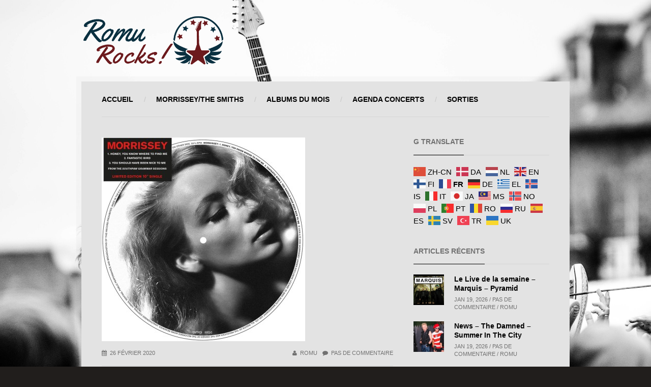

--- FILE ---
content_type: text/html; charset=UTF-8
request_url: https://romu.rocks/2020/02/news-morrissey-honey-you-know-where-to-find-me-12-record-store-day/
body_size: 46841
content:
<!DOCTYPE html><html lang="fr-FR"><head> <script type="text/javascript">if (navigator.cookieEnabled === true) {
            var redirect = false;
            if (document.cookie.match(/__gumm_device\[pixelRatio\]=(\d+)/) === null) redirect = true;
            document.cookie='__gumm_device[resolution]='+Math.max(screen.width,screen.height)+'; path=/';
            document.cookie='__gumm_device[pixelRatio]='+("devicePixelRatio" in window ? devicePixelRatio : "1")+'; path=/';

            // if (redirect) document.location.reload(true);
        }</script> <meta http-equiv="Content-Type" content="text/html; charset=UTF-8" /><meta name="viewport" content="width=device-width, initial-scale=1.0, user-scalable=no"><link media="all" href="https://romu.rocks/wp-content/cache/autoptimize/css/autoptimize_726fdb675455a0767b23e2e0e07876d1.css" rel="stylesheet"><title>News &#8211; Morrissey &#8211; Honey You Know Where To Find Me 12&Prime; &#8211; Record Store Day | Romu Rocks</title><link rel="shortcut icon" href="https://romu.ovh/wp-content/themes/banda/images/favicon.gif" /><link rel="alternate" type="application/rss+xml" title="Romu Rocks RSS Feed" href="https://romu.rocks/feed/" /><link rel="pingback" href="https://romu.rocks/xmlrpc.php" /><meta name='robots' content='max-image-preview:large' /><link rel="alternate" type="application/rss+xml" title="Romu Rocks &raquo; Flux" href="https://romu.rocks/feed/" /><link rel="alternate" type="application/rss+xml" title="Romu Rocks &raquo; Flux des commentaires" href="https://romu.rocks/comments/feed/" /><link rel="alternate" type="application/rss+xml" title="Romu Rocks &raquo; News &#8211; Morrissey &#8211; Honey You Know Where To Find Me 12&Prime; &#8211; Record Store Day Flux des commentaires" href="https://romu.rocks/2020/02/news-morrissey-honey-you-know-where-to-find-me-12-record-store-day/feed/" /><link rel="alternate" title="oEmbed (JSON)" type="application/json+oembed" href="https://romu.rocks/wp-json/oembed/1.0/embed?url=https%3A%2F%2Fromu.rocks%2F2020%2F02%2Fnews-morrissey-honey-you-know-where-to-find-me-12-record-store-day%2F" /><link rel="alternate" title="oEmbed (XML)" type="text/xml+oembed" href="https://romu.rocks/wp-json/oembed/1.0/embed?url=https%3A%2F%2Fromu.rocks%2F2020%2F02%2Fnews-morrissey-honey-you-know-where-to-find-me-12-record-store-day%2F&#038;format=xml" /><link rel='stylesheet' id='dashicons-css' href='https://romu.rocks/wp-includes/css/dashicons.min.css?ver=6.9' type='text/css' media='all' /><link rel='stylesheet' id='googleFontsOpenSans-css' href='https://fonts.googleapis.com/css?family=Source+Sans+Pro%3A200%2C300%2C400%2C600%2C700%2C900%2C200italic%2C300italic%2C400italic%2C600italic%2C700italic%2C900italic&#038;ver=6.9' type='text/css' media='all' /> <script type="text/javascript" src="https://romu.rocks/wp-includes/js/jquery/jquery.min.js?ver=3.7.1" id="jquery-core-js"></script> <script type="text/javascript" id="__ytprefs__-js-extra">var _EPYT_ = {"ajaxurl":"https://romu.rocks/wp-admin/admin-ajax.php","security":"2305fb034a","gallery_scrolloffset":"20","eppathtoscripts":"https://romu.rocks/wp-content/plugins/youtube-embed-plus/scripts/","eppath":"https://romu.rocks/wp-content/plugins/youtube-embed-plus/","epresponsiveselector":"[\"iframe.__youtube_prefs_widget__\"]","epdovol":"1","version":"14.2.4","evselector":"iframe.__youtube_prefs__[src], iframe[src*=\"youtube.com/embed/\"], iframe[src*=\"youtube-nocookie.com/embed/\"]","ajax_compat":"","maxres_facade":"eager","ytapi_load":"light","pause_others":"","stopMobileBuffer":"1","facade_mode":"","not_live_on_channel":""};
//# sourceURL=__ytprefs__-js-extra</script> <link rel="https://api.w.org/" href="https://romu.rocks/wp-json/" /><link rel="alternate" title="JSON" type="application/json" href="https://romu.rocks/wp-json/wp/v2/posts/27820" /><link rel="EditURI" type="application/rsd+xml" title="RSD" href="https://romu.rocks/xmlrpc.php?rsd" /><meta name="generator" content="WordPress 6.9" /><link rel="canonical" href="https://romu.rocks/2020/02/news-morrissey-honey-you-know-where-to-find-me-12-record-store-day/" /><link rel='shortlink' href='https://romu.rocks/?p=27820' />  <script type="text/javascript">var gummBaseJsUrl = 'https://romu.rocks/wp-content/themes/banda/app/assets/js/';
            var gummBaseUrl = 'https://romu.rocks';
            var gummAdminUrl = 'https://romu.rocks/wp-admin/';</script> <link rel="icon" href="https://romu.rocks/wp-content/uploads/2016/05/cropped-The-Smiths-Google-Images-32x32.jpg" sizes="32x32" /><link rel="icon" href="https://romu.rocks/wp-content/uploads/2016/05/cropped-The-Smiths-Google-Images-192x192.jpg" sizes="192x192" /><link rel="apple-touch-icon" href="https://romu.rocks/wp-content/uploads/2016/05/cropped-The-Smiths-Google-Images-180x180.jpg" /><meta name="msapplication-TileImage" content="https://romu.rocks/wp-content/uploads/2016/05/cropped-The-Smiths-Google-Images-270x270.jpg" /></head><body class="wp-singular post-template-default single single-post postid-27820 single-format-standard wp-theme-banda c-r gumm-enable-ajax-content-loading one-sidebar"><div id="mobile-menu"><ul id="prime-nav-mobile" class="prime-nav-mobile-list"><li id="menu-item-64892" class="menu-item menu-item-type-custom menu-item-object-custom menu-item-home menu-item-64892"><i class="icon-angle-right"></i><a href="https://romu.rocks/">Accueil</a></li><li id="menu-item-2694" class="menu-item menu-item-type-taxonomy menu-item-object-category current-post-ancestor current-menu-parent current-post-parent menu-item-2694"><i class="icon-angle-right"></i><a href="https://romu.rocks/category/morrisseythe-smiths/">Morrissey/The Smiths</a></li><li id="menu-item-73932" class="menu-item menu-item-type-taxonomy menu-item-object-post_tag menu-item-73932"><i class="icon-angle-right"></i><a href="https://romu.rocks/tag/albums-du-mois/">Albums du mois</a></li><li id="menu-item-73659" class="menu-item menu-item-type-post_type menu-item-object-page menu-item-73659"><i class="icon-angle-right"></i><a href="https://romu.rocks/a-venir/">Agenda Concerts</a></li><li id="menu-item-73660" class="menu-item menu-item-type-post_type menu-item-object-page menu-item-73660"><i class="icon-angle-right"></i><a href="https://romu.rocks/sorties/">SORTIES</a></li></ul></div><div id="bb-loadable-content"><div id="bb-background"></div><div class="row top-banner-row"><div class="top-banner-area"> <a id="mobile-menu-button" class="mobile-nav-button" href="#"> <span></span> <span></span> <span></span> </a> <a href="https://romu.rocks" id="bb-header-logo"> <img  src="https://romu.rocks/wp-content/uploads/2017/09/logoRomuRocks100x280.png" /> </a></div></div><div class="content-wrap"><div class="main-container"><header><nav><ul id="prime-nav" class="prime-nav"><li class="menu-item menu-item-type-custom menu-item-object-custom menu-item-home menu-item-64892"><a href="https://romu.rocks/">Accueil</a></li><li class="menu-item menu-item-type-taxonomy menu-item-object-category current-post-ancestor current-menu-parent current-post-parent menu-item-2694"><a href="https://romu.rocks/category/morrisseythe-smiths/">Morrissey/The Smiths</a></li><li class="menu-item menu-item-type-taxonomy menu-item-object-post_tag menu-item-73932"><a href="https://romu.rocks/tag/albums-du-mois/">Albums du mois</a></li><li class="menu-item menu-item-type-post_type menu-item-object-page menu-item-73659"><a href="https://romu.rocks/a-venir/">Agenda Concerts</a></li><li class="menu-item menu-item-type-post_type menu-item-object-page menu-item-73660"><a href="https://romu.rocks/sorties/">SORTIES</a></li></ul></nav></header> <span class="clear"></span><div class="row"><div id="main-content" class="col-md-8"> <content><div class="blog-post-single post-27820 post type-post status-publish format-standard has-post-thumbnail hentry category-morrisseythe-smiths tag-morrissey-the-smiths has-media media-image for-category-14"><div class="bluebox-builder-row"><div class="row"><div id="single-featured-image-element-696d72ae7a850" class="gumm-layout-element single-featured-image-layout-element col-md-12"><div class="row "><div class="col-md-12"><div class=""> <span class="imgpreload-wrapper" style="display:block; position:relative; padding-top:100%;"><img src="https://romu.rocks/wp-content/uploads/2020/02/53122_honey_you_know_where_to_find_me.jpg" class=" img-preload" style="display:none;" alt="News &#8211; Morrissey &#8211; Honey You Know Where To Find Me 12&Prime; &#8211; Record Store Day" data-aspectratio="1" id="img-696d72ae7ab54" /></span></div></div></div></div></div></div><div class="bluebox-builder-row"><div class="row"><div id="single-post-meta-element-696d72ae7a896" class="gumm-layout-element single-post-meta-layout-element col-md-12"><div class="row "><div class="col-md-12"><div class="meta-line"><span class="post-date"><i class="icon-calendar"></i>26 février 2020</span><a href="https://romu.rocks/2020/02/news-morrissey-honey-you-know-where-to-find-me-12-record-store-day/#comments" class="more-link"><i class="icon-comment"></i>Pas de commentaire</a><a href="#" class="more-link"><i class="icon-user"></i>Romu</a></div></div></div></div></div></div><div class="bluebox-builder-row"><div class="row"><div id="single-post-title-element-696d72ae7a8c9" class="gumm-layout-element single-post-title-layout-element col-md-12"><div class="row "><div class="col-md-12"><h2 class="post-heading">News &#8211; Morrissey &#8211; Honey You Know Where To Find Me 12&Prime; &#8211; Record Store Day</h2></div></div></div></div></div><div class="bluebox-builder-row"><div class="row"><div id="single-post-content-element-696d72ae7a8f7" class="gumm-layout-element single-post-content-layout-element col-md-12"><div class="row "><div class="col-md-12"><div class="post-views content-post post-27820 entry-meta load-static"> <span class="post-views-icon dashicons dashicons-chart-bar"></span> <span class="post-views-count">313</span></div><p>La <span class="st">10e édition du <strong>Disquaire Day</strong> (Record Store Day) se tiendra le samedi 20 juin 2020.</span></p><p><span class="st"> Depuis quelques jours, des sources concomitantes annoncent la sortie sous un format picture disc d&rsquo;un titre de Morrissey intitulé <strong><em>Honey You Know Where To Find Me</em></strong>.<br /> </span></p><p><span class="st"> La chanson</span> remonte aux sessions d&rsquo;enregistrement de l&rsquo;album « <strong><em>Vauxhall &amp; I</em></strong> » en 1993.</p><p>Morrissey a réenregistré la chanson sur une nouvelle musique écrite par <strong>Boz Boorer</strong> en décembre 1994 aux studios Miraval en France.</p><p>Le morceau a finalement été remasterisé et inclus sur la réédition de l&rsquo;album <strong><em>Southpaw Grammar</em></strong>.</p> <iframe  id="_ytid_67594"  width="560" height="315"  data-origwidth="560" data-origheight="315" src="https://www.youtube.com/embed/CtF-St4UbsY?enablejsapi=1&autoplay=0&cc_load_policy=0&cc_lang_pref=&iv_load_policy=1&loop=0&rel=1&fs=1&playsinline=0&autohide=2&theme=dark&color=red&controls=1&disablekb=0&" class="__youtube_prefs__  no-lazyload" title="YouTube player"  allow="fullscreen; accelerometer; autoplay; clipboard-write; encrypted-media; gyroscope; picture-in-picture; web-share" referrerpolicy="strict-origin-when-cross-origin" allowfullscreen data-no-lazy="1" data-skipgform_ajax_framebjll=""></iframe><p>&nbsp;</p><p>&nbsp;</p></div></div></div></div></div><div class="bluebox-builder-row last-row"><div class="row"><div id="single-comments-element-696d72ae7a926" class="gumm-layout-element single-comments-layout-element col-md-12"><div class="row "><div class="col-md-12"><div id="comments" class="comments-wrap"></div></div></div></div></div></div></div> </content></div><div class="sidebar col-md-4 right-sidebar"><div class="widget-wrap"><div class="bluebox-heading-wrap"><h3 class="bluebox-heading">G Translate</h3></div><div class="gtranslate_wrapper" id="gt-wrapper-79196455"></div></div><div class="widget-wrap"><div class="bluebox-heading"><h3>Articles récents</h3></div><div class="widget-body gumm-posts-widget row"><div class="col-md-12"><div class="row"><div class="col-md-12"><ul class="news-list"><li class="post-84005 post type-post status-publish format-standard has-post-thumbnail hentry category-live-de-la-semaine tag-live-de-la-semaine has-media media-image for-category-32"> <a href="https://romu.rocks/2026/01/le-live-de-la-semaine-marquis-pyramid/" class="image-wrap"> <span class="imgpreload-wrapper" style="display:block; position:relative; padding-top:100%;"><img src="https://romu.rocks/wp-content/uploads/2026/01/Capture-decran-2026-01-18-144458-90x90.jpg" class=" img-preload" style="display:none;" alt="Capture d’écran 2026-01-18 144458" data-aspectratio="1" id="img-696d72ae8da01" /></span> <span class="image-details"></span> </a><h4><a href="https://romu.rocks/2026/01/le-live-de-la-semaine-marquis-pyramid/">Le Live de la semaine &#8211; Marquis &#8211; Pyramid</a></h4> <span>Jan 19, 2026 / Pas de commentaire / Romu</span></li><li class="post-84502 post type-post status-publish format-standard has-post-thumbnail hentry category-news tag-news has-media media-image for-category-4"> <a href="https://romu.rocks/2026/01/news-the-damned-summer-in-the-city/" class="image-wrap"> <span class="imgpreload-wrapper" style="display:block; position:relative; padding-top:100%;"><img src="https://romu.rocks/wp-content/uploads/2026/01/Capture-decran-2026-01-18-215746-90x90.jpg" class=" img-preload" style="display:none;" alt="Capture d’écran 2026-01-18 215746" data-aspectratio="1" id="img-696d72ae8df4d" /></span> <span class="image-details"></span> </a><h4><a href="https://romu.rocks/2026/01/news-the-damned-summer-in-the-city/">News &#8211; The Damned &#8211; Summer In The City</a></h4> <span>Jan 19, 2026 / Pas de commentaire / Romu</span></li><li class="post-84478 post type-post status-publish format-standard has-post-thumbnail hentry category-news tag-news has-media media-image for-category-4"> <a href="https://romu.rocks/2026/01/news-la-jungle-an-order-of-things/" class="image-wrap"> <span class="imgpreload-wrapper" style="display:block; position:relative; padding-top:100%;"><img src="https://romu.rocks/wp-content/uploads/2026/01/a1024256259_10-90x90.jpg" class=" img-preload" style="display:none;" alt="a1024256259_10" data-aspectratio="1" id="img-696d72ae8e490" /></span> <span class="image-details"></span> </a><h4><a href="https://romu.rocks/2026/01/news-la-jungle-an-order-of-things/">News &#8211; La jungle &#8211; An Order Of Things</a></h4> <span>Jan 19, 2026 / Pas de commentaire / Romu</span></li><li class="post-84474 post type-post status-publish format-standard has-post-thumbnail hentry category-news tag-news has-media media-image for-category-4"> <a href="https://romu.rocks/2026/01/news-gorillaz-the-hardest-thing-orange-county/" class="image-wrap"> <span class="imgpreload-wrapper" style="display:block; position:relative; padding-top:100%;"><img src="https://romu.rocks/wp-content/uploads/2026/01/Capture-decran-2026-01-18-140158-90x90.jpg" class=" img-preload" style="display:none;" alt="Capture d’écran 2026-01-18 140158" data-aspectratio="1" id="img-696d72ae8e94e" /></span> <span class="image-details"></span> </a><h4><a href="https://romu.rocks/2026/01/news-gorillaz-the-hardest-thing-orange-county/">News &#8211; Gorillaz &#8211; The Hardest Thing/Orange County</a></h4> <span>Jan 19, 2026 / Pas de commentaire / Romu</span></li></ul></div></div></div></div></div><div class="widget-wrap"><div class="bluebox-heading"><h3>ALBUM DU MOIS</h3></div><div class="widget-body gumm-latest-album-widget row"><div class="col-md-12"><div class="row"><div id="discography-element-696d72ae90b74" class="gumm-layout-element discography-layout-element col-md-12"><div class="row "><div class="content-row"><div class="col-md-12 post-83361 album type-album status-publish has-post-thumbnail hentry tag-albums-du-mois album_category-news has-media media-image for-category-3"><div class="album-wrap"> <a href="https://romu.rocks/album/nightbus-passenger/"><span class="imgpreload-wrapper" style="display:block; position:relative; padding-top:100%;"><img src="https://romu.rocks/wp-content/uploads/2025/11/a2071761051_10-614x614.jpg" class=" img-preload" style="display:none;" alt="a2071761051_10" data-aspectratio="1" id="img-696d72ae91aa9" /></span></a><div class="album-caption"><h4><a href="https://romu.rocks/album/nightbus-passenger/">Nightbus &#8211; Passenger</a></h4> <span>Nightbus</span></div> <a href="https://romu.rocks/album/nightbus-passenger/" class="tracks-list"></a></div></div></div></div></div></div></div></div></div><div class="widget-wrap"><div class="bluebox-heading"><h3>Derniers albums</h3></div><div class="widget-body gumm-posts-widget row"><div class="col-md-12"><div class="row"><div class="col-md-12"><ul class="news-list"><li class="post-83361 album type-album status-publish has-post-thumbnail hentry tag-albums-du-mois album_category-news has-media media-image for-category-3"> <a href="https://romu.rocks/album/nightbus-passenger/" class="image-wrap"> <span class="imgpreload-wrapper" style="display:block; position:relative; padding-top:100%;"><img src="https://romu.rocks/wp-content/uploads/2025/11/a2071761051_10-90x90.jpg" class=" img-preload" style="display:none;" alt="a2071761051_10" data-aspectratio="1" id="img-696d72ae94fa9" /></span> <span class="image-details"></span> </a><h4><a href="https://romu.rocks/album/nightbus-passenger/">Nightbus &#8211; Passenger</a></h4> <span>Déc 15, 2025 / Pas de commentaire / Romu</span></li><li class="post-82888 album type-album status-publish has-post-thumbnail hentry tag-albums-du-mois album_category-news has-media media-image for-category-3"> <a href="https://romu.rocks/album/steve-gunn-daylight-daylight/" class="image-wrap"> <span class="imgpreload-wrapper" style="display:block; position:relative; padding-top:100%;"><img src="https://romu.rocks/wp-content/uploads/2025/11/a1292932186_10-90x90.jpg" class=" img-preload" style="display:none;" alt="a1292932186_10" data-aspectratio="1" id="img-696d72ae953da" /></span> <span class="image-details"></span> </a><h4><a href="https://romu.rocks/album/steve-gunn-daylight-daylight/">Steve Gunn &#8211; Daylight Daylight</a></h4> <span>Nov 15, 2025 / Pas de commentaire / Romu</span></li><li class="post-82416 album type-album status-publish has-post-thumbnail hentry tag-albums-du-mois album_category-news has-media media-image for-category-3"> <a href="https://romu.rocks/album/the-apartments-thats-what-the-music-is-for/" class="image-wrap"> <span class="imgpreload-wrapper" style="display:block; position:relative; padding-top:100%;"><img src="https://romu.rocks/wp-content/uploads/2025/10/Capture-decran-2025-10-19-225812-90x90.jpg" class=" img-preload" style="display:none;" alt="Capture d’écran 2025-10-19 225812" data-aspectratio="1" id="img-696d72ae957a0" /></span> <span class="image-details"></span> </a><h4><a href="https://romu.rocks/album/the-apartments-thats-what-the-music-is-for/">The Apartments &#8211; That&rsquo;s What the Music Is For</a></h4> <span>Nov 1, 2025 / Pas de commentaire / Romu</span></li><li class="post-82155 album type-album status-publish has-post-thumbnail hentry tag-albums-du-mois album_category-news has-media media-image for-category-3"> <a href="https://romu.rocks/album/ivy-traces-of-you/" class="image-wrap"> <span class="imgpreload-wrapper" style="display:block; position:relative; padding-top:100%;"><img src="https://romu.rocks/wp-content/uploads/2025/10/68b96fc5ebaa9-90x90.jpg" class=" img-preload" style="display:none;" alt="68b96fc5ebaa9" data-aspectratio="1" id="img-696d72ae95be8" /></span> <span class="image-details"></span> </a><h4><a href="https://romu.rocks/album/ivy-traces-of-you/">Ivy &#8211; Traces of You</a></h4> <span>Oct 18, 2025 / Pas de commentaire / Romu</span></li></ul></div></div></div></div></div><div class="widget-wrap"><form method="get" action="https://romu.rocks/" class="search-form"> <i class="icon-search searchform-icon"></i> <input class="bluebox-search-input" type="text" name="s" value="Recherche..." onfocus="if(this.value=='Recherche...'){this.value=''; this.className='bluebox-search-input active';}" onblur="if(this.value==''){this.value='Recherche...'; this.className='bluebox-search-input';}" autocomplete="off" data-view-all-title="Show All Results" /> <input type="submit" class="submit" value="Search" /><div class="search-form-autocomplete active"><div class="search-results-autocomplete"></div></div></form></div><div class="widget-wrap"><div class="bluebox-heading-wrap"><h3 class="bluebox-heading">Étiquettes</h3></div><div class="tagcloud"><a href="https://romu.rocks/tag/activites-tres-souterraines/" class="tag-cloud-link tag-link-12 tag-link-position-1" style="font-size: 13.647727272727pt;" aria-label="Activités très souterraines (52 éléments)">Activités très souterraines</a> <a href="https://romu.rocks/tag/albums-du-mois/" class="tag-cloud-link tag-link-34 tag-link-position-2" style="font-size: 15.039772727273pt;" aria-label="Albums du mois (117 éléments)">Albums du mois</a> <a href="https://romu.rocks/tag/breves/" class="tag-cloud-link tag-link-11 tag-link-position-3" style="font-size: 17.346590909091pt;" aria-label="BREVES (449 éléments)">BREVES</a> <a href="https://romu.rocks/tag/covers/" class="tag-cloud-link tag-link-108 tag-link-position-4" style="font-size: 12.056818181818pt;" aria-label="Covers (20 éléments)">Covers</a> <a href="https://romu.rocks/tag/curiosities/" class="tag-cloud-link tag-link-42 tag-link-position-5" style="font-size: 15.318181818182pt;" aria-label="Curiosities (136 éléments)">Curiosities</a> <a href="https://romu.rocks/tag/en-concert-chez-nous/" class="tag-cloud-link tag-link-79 tag-link-position-6" style="font-size: 14.482954545455pt;" aria-label="En Concert Chez Nous (85 éléments)">En Concert Chez Nous</a> <a href="https://romu.rocks/tag/festivals/" class="tag-cloud-link tag-link-43 tag-link-position-7" style="font-size: 15.994318181818pt;" aria-label="Festivals (202 éléments)">Festivals</a> <a href="https://romu.rocks/tag/focus-decouverte/" class="tag-cloud-link tag-link-80 tag-link-position-8" style="font-size: 13.528409090909pt;" aria-label="Focus Découverte (48 éléments)">Focus Découverte</a> <a href="https://romu.rocks/tag/la-griffe-du-felin/" class="tag-cloud-link tag-link-89 tag-link-position-9" style="font-size: 14.642045454545pt;" aria-label="La griffe du Félin (92 éléments)">La griffe du Félin</a> <a href="https://romu.rocks/tag/live-de-la-semaine/" class="tag-cloud-link tag-link-29 tag-link-position-10" style="font-size: 17.346590909091pt;" aria-label="live de la semaine (444 éléments)">live de la semaine</a> <a href="https://romu.rocks/tag/morrissey-the-smiths/" class="tag-cloud-link tag-link-39 tag-link-position-11" style="font-size: 15.875pt;" aria-label="Morrissey/The Smiths (189 éléments)">Morrissey/The Smiths</a> <a href="https://romu.rocks/tag/mr-erudit/" class="tag-cloud-link tag-link-82 tag-link-position-12" style="font-size: 13.051136363636pt;" aria-label="Mr Erudit (36 éléments)">Mr Erudit</a> <a href="https://romu.rocks/tag/news/" class="tag-cloud-link tag-link-40 tag-link-position-13" style="font-size: 22pt;" aria-label="NEWS (6 658 éléments)">NEWS</a> <a href="https://romu.rocks/tag/oldies/" class="tag-cloud-link tag-link-13 tag-link-position-14" style="font-size: 16.75pt;" aria-label="OLDIES (317 éléments)">OLDIES</a> <a href="https://romu.rocks/tag/pictures-on-my-wall/" class="tag-cloud-link tag-link-85 tag-link-position-15" style="font-size: 12.693181818182pt;" aria-label="Pictures On My Wall (29 éléments)">Pictures On My Wall</a> <a href="https://romu.rocks/tag/playlist-decouvertes/" class="tag-cloud-link tag-link-35 tag-link-position-16" style="font-size: 16.272727272727pt;" aria-label="Playlist Découvertes (240 éléments)">Playlist Découvertes</a> <a href="https://romu.rocks/tag/podcasts/" class="tag-cloud-link tag-link-110 tag-link-position-17" style="font-size: 8pt;" aria-label="Podcasts (1 élément)">Podcasts</a> <a href="https://romu.rocks/tag/post-punk-bands/" class="tag-cloud-link tag-link-91 tag-link-position-18" style="font-size: 17.664772727273pt;" aria-label="Post-punk bands (531 éléments)">Post-punk bands</a> <a href="https://romu.rocks/tag/single-of-the-week/" class="tag-cloud-link tag-link-88 tag-link-position-19" style="font-size: 17.068181818182pt;" aria-label="Single of the week (382 éléments)">Single of the week</a> <a href="https://romu.rocks/tag/tuco/" class="tag-cloud-link tag-link-107 tag-link-position-20" style="font-size: 12.931818181818pt;" aria-label="Tuco (34 éléments)">Tuco</a></div></div><div class="widget-wrap"><div class="bluebox-heading-wrap"><h3 class="bluebox-heading">Single of the week – Nightbus – Ascension</h3></div><audio class="wp-audio-shortcode" id="audio-27820-1" preload="auto" style="width: 100%;" controls="controls"><source type="audio/mpeg" src="https://romu.rocks/wp-content/uploads/2025/10/06-Ascension.mp3?_=1" /><source type="audio/mpeg" src="https://romu.rocks/wp-content/uploads/2025/10/06-Ascension.mp3?_=1" /><a href="https://romu.rocks/wp-content/uploads/2025/10/06-Ascension.mp3">https://romu.rocks/wp-content/uploads/2025/10/06-Ascension.mp3</a></audio></div><div class="widget-wrap"><div class="bluebox-heading-wrap"><h3 class="bluebox-heading">Catégories</h3></div><ul><li class="cat-item cat-item-16"><a href="https://romu.rocks/category/a-side-b-side/">A side / B side</a> (37)</li><li class="cat-item cat-item-19"><a href="https://romu.rocks/category/activites-tres-souterraines/">Activités très souterraines</a> (53)</li><li class="cat-item cat-item-109"><a href="https://romu.rocks/category/backstage-podcasts/">Backstage &#8211; Podcasts</a> (2)</li><li class="cat-item cat-item-15"><a href="https://romu.rocks/category/breves/">Brèves</a> (473)</li><li class="cat-item cat-item-84"><a href="https://romu.rocks/category/curiosities/">Curiosities</a> (126)</li><li class="cat-item cat-item-44"><a href="https://romu.rocks/category/electro-news/">Electro News</a> (900)</li><li class="cat-item cat-item-78"><a href="https://romu.rocks/category/en-concert-chez-nous/">En Concert Chez Nous</a> (119)</li><li class="cat-item cat-item-99"><a href="https://romu.rocks/category/froggies-but-chic/">Froggies But Chic</a> (173)</li><li class="cat-item cat-item-94"><a href="https://romu.rocks/category/john-peel-sessions/">John Peel Sessions</a> (140)</li><li class="cat-item cat-item-95"><a href="https://romu.rocks/category/listen-up/">Listen Up</a> (164)</li><li class="cat-item cat-item-32"><a href="https://romu.rocks/category/live-de-la-semaine/">Live de la semaine</a> (449)</li><li class="cat-item cat-item-41"><a href="https://romu.rocks/category/live-report/">Live Report</a> (42)</li><li class="cat-item cat-item-14"><a href="https://romu.rocks/category/morrisseythe-smiths/">Morrissey/The Smiths</a> (196)</li><li class="cat-item cat-item-83"><a href="https://romu.rocks/category/mr-erudit/">Mr Erudit</a> (37)</li><li class="cat-item cat-item-4"><a href="https://romu.rocks/category/news/">News</a> (5 706)</li><li class="cat-item cat-item-90"><a href="https://romu.rocks/category/news-litteraires/">News Littéraires</a> (144)</li><li class="cat-item cat-item-1"><a href="https://romu.rocks/category/non-classe/">Non classé</a> (1)</li><li class="cat-item cat-item-2"><a href="https://romu.rocks/category/oldies/">Oldies</a> (98)<ul class='children'><li class="cat-item cat-item-17"><a href="https://romu.rocks/category/oldies/poppunkwave-story/">Poppunkwave story</a> (29)</li></ul></li><li class="cat-item cat-item-86"><a href="https://romu.rocks/category/pictures-on-my-wall/">Pictures On My Wall</a> (30)</li><li class="cat-item cat-item-5"><a href="https://romu.rocks/category/playlist-backstage/">Playlist Backstage</a> (66)</li><li class="cat-item cat-item-18"><a href="https://romu.rocks/category/playlist-decouvertes/">Playlist découvertes</a> (193)</li><li class="cat-item cat-item-92"><a href="https://romu.rocks/category/post-punk-shivers/">Post-punk shivers</a> (508)</li><li class="cat-item cat-item-87"><a href="https://romu.rocks/category/single-of-the-week/">Single of the week</a> (390)</li><li class="cat-item cat-item-100"><a href="https://romu.rocks/category/the-smiths-cover-artwork/">The Smiths Cover Artwork</a> (2)</li></ul></div><div class="widget-wrap"><div class="bluebox-heading-wrap"><h3 class="bluebox-heading">Archives</h3></div> <label class="screen-reader-text" for="archives-dropdown-4">Archives</label> <select id="archives-dropdown-4" name="archive-dropdown"><option value="">Sélectionner un mois</option><option value='https://romu.rocks/2026/01/'> janvier 2026 &nbsp;(77)</option><option value='https://romu.rocks/2025/12/'> décembre 2025 &nbsp;(80)</option><option value='https://romu.rocks/2025/11/'> novembre 2025 &nbsp;(120)</option><option value='https://romu.rocks/2025/10/'> octobre 2025 &nbsp;(125)</option><option value='https://romu.rocks/2025/09/'> septembre 2025 &nbsp;(122)</option><option value='https://romu.rocks/2025/08/'> août 2025 &nbsp;(128)</option><option value='https://romu.rocks/2025/07/'> juillet 2025 &nbsp;(123)</option><option value='https://romu.rocks/2025/06/'> juin 2025 &nbsp;(120)</option><option value='https://romu.rocks/2025/05/'> mai 2025 &nbsp;(119)</option><option value='https://romu.rocks/2025/04/'> avril 2025 &nbsp;(121)</option><option value='https://romu.rocks/2025/03/'> mars 2025 &nbsp;(123)</option><option value='https://romu.rocks/2025/02/'> février 2025 &nbsp;(110)</option><option value='https://romu.rocks/2025/01/'> janvier 2025 &nbsp;(112)</option><option value='https://romu.rocks/2024/12/'> décembre 2024 &nbsp;(113)</option><option value='https://romu.rocks/2024/11/'> novembre 2024 &nbsp;(123)</option><option value='https://romu.rocks/2024/10/'> octobre 2024 &nbsp;(125)</option><option value='https://romu.rocks/2024/09/'> septembre 2024 &nbsp;(124)</option><option value='https://romu.rocks/2024/08/'> août 2024 &nbsp;(134)</option><option value='https://romu.rocks/2024/07/'> juillet 2024 &nbsp;(127)</option><option value='https://romu.rocks/2024/06/'> juin 2024 &nbsp;(125)</option><option value='https://romu.rocks/2024/05/'> mai 2024 &nbsp;(124)</option><option value='https://romu.rocks/2024/04/'> avril 2024 &nbsp;(122)</option><option value='https://romu.rocks/2024/03/'> mars 2024 &nbsp;(126)</option><option value='https://romu.rocks/2024/02/'> février 2024 &nbsp;(122)</option><option value='https://romu.rocks/2024/01/'> janvier 2024 &nbsp;(122)</option><option value='https://romu.rocks/2023/12/'> décembre 2023 &nbsp;(115)</option><option value='https://romu.rocks/2023/11/'> novembre 2023 &nbsp;(127)</option><option value='https://romu.rocks/2023/10/'> octobre 2023 &nbsp;(119)</option><option value='https://romu.rocks/2023/09/'> septembre 2023 &nbsp;(123)</option><option value='https://romu.rocks/2023/08/'> août 2023 &nbsp;(137)</option><option value='https://romu.rocks/2023/07/'> juillet 2023 &nbsp;(118)</option><option value='https://romu.rocks/2023/06/'> juin 2023 &nbsp;(109)</option><option value='https://romu.rocks/2023/05/'> mai 2023 &nbsp;(108)</option><option value='https://romu.rocks/2023/04/'> avril 2023 &nbsp;(105)</option><option value='https://romu.rocks/2023/03/'> mars 2023 &nbsp;(105)</option><option value='https://romu.rocks/2023/02/'> février 2023 &nbsp;(106)</option><option value='https://romu.rocks/2023/01/'> janvier 2023 &nbsp;(119)</option><option value='https://romu.rocks/2022/12/'> décembre 2022 &nbsp;(109)</option><option value='https://romu.rocks/2022/11/'> novembre 2022 &nbsp;(107)</option><option value='https://romu.rocks/2022/10/'> octobre 2022 &nbsp;(113)</option><option value='https://romu.rocks/2022/09/'> septembre 2022 &nbsp;(118)</option><option value='https://romu.rocks/2022/08/'> août 2022 &nbsp;(131)</option><option value='https://romu.rocks/2022/07/'> juillet 2022 &nbsp;(125)</option><option value='https://romu.rocks/2022/06/'> juin 2022 &nbsp;(128)</option><option value='https://romu.rocks/2022/05/'> mai 2022 &nbsp;(120)</option><option value='https://romu.rocks/2022/04/'> avril 2022 &nbsp;(113)</option><option value='https://romu.rocks/2022/03/'> mars 2022 &nbsp;(110)</option><option value='https://romu.rocks/2022/02/'> février 2022 &nbsp;(101)</option><option value='https://romu.rocks/2022/01/'> janvier 2022 &nbsp;(110)</option><option value='https://romu.rocks/2021/12/'> décembre 2021 &nbsp;(105)</option><option value='https://romu.rocks/2021/11/'> novembre 2021 &nbsp;(88)</option><option value='https://romu.rocks/2021/10/'> octobre 2021 &nbsp;(81)</option><option value='https://romu.rocks/2021/09/'> septembre 2021 &nbsp;(73)</option><option value='https://romu.rocks/2021/08/'> août 2021 &nbsp;(93)</option><option value='https://romu.rocks/2021/07/'> juillet 2021 &nbsp;(82)</option><option value='https://romu.rocks/2021/06/'> juin 2021 &nbsp;(76)</option><option value='https://romu.rocks/2021/05/'> mai 2021 &nbsp;(90)</option><option value='https://romu.rocks/2021/04/'> avril 2021 &nbsp;(85)</option><option value='https://romu.rocks/2021/03/'> mars 2021 &nbsp;(82)</option><option value='https://romu.rocks/2021/02/'> février 2021 &nbsp;(72)</option><option value='https://romu.rocks/2021/01/'> janvier 2021 &nbsp;(77)</option><option value='https://romu.rocks/2020/12/'> décembre 2020 &nbsp;(72)</option><option value='https://romu.rocks/2020/11/'> novembre 2020 &nbsp;(78)</option><option value='https://romu.rocks/2020/10/'> octobre 2020 &nbsp;(82)</option><option value='https://romu.rocks/2020/09/'> septembre 2020 &nbsp;(74)</option><option value='https://romu.rocks/2020/08/'> août 2020 &nbsp;(86)</option><option value='https://romu.rocks/2020/07/'> juillet 2020 &nbsp;(69)</option><option value='https://romu.rocks/2020/06/'> juin 2020 &nbsp;(75)</option><option value='https://romu.rocks/2020/05/'> mai 2020 &nbsp;(80)</option><option value='https://romu.rocks/2020/04/'> avril 2020 &nbsp;(83)</option><option value='https://romu.rocks/2020/03/'> mars 2020 &nbsp;(79)</option><option value='https://romu.rocks/2020/02/'> février 2020 &nbsp;(86)</option><option value='https://romu.rocks/2020/01/'> janvier 2020 &nbsp;(78)</option><option value='https://romu.rocks/2019/12/'> décembre 2019 &nbsp;(76)</option><option value='https://romu.rocks/2019/11/'> novembre 2019 &nbsp;(77)</option><option value='https://romu.rocks/2019/10/'> octobre 2019 &nbsp;(82)</option><option value='https://romu.rocks/2019/09/'> septembre 2019 &nbsp;(95)</option><option value='https://romu.rocks/2019/08/'> août 2019 &nbsp;(111)</option><option value='https://romu.rocks/2019/07/'> juillet 2019 &nbsp;(82)</option><option value='https://romu.rocks/2019/06/'> juin 2019 &nbsp;(85)</option><option value='https://romu.rocks/2019/05/'> mai 2019 &nbsp;(88)</option><option value='https://romu.rocks/2019/04/'> avril 2019 &nbsp;(93)</option><option value='https://romu.rocks/2019/03/'> mars 2019 &nbsp;(101)</option><option value='https://romu.rocks/2019/02/'> février 2019 &nbsp;(77)</option><option value='https://romu.rocks/2019/01/'> janvier 2019 &nbsp;(76)</option><option value='https://romu.rocks/2018/12/'> décembre 2018 &nbsp;(78)</option><option value='https://romu.rocks/2018/11/'> novembre 2018 &nbsp;(81)</option><option value='https://romu.rocks/2018/10/'> octobre 2018 &nbsp;(91)</option><option value='https://romu.rocks/2018/09/'> septembre 2018 &nbsp;(81)</option><option value='https://romu.rocks/2018/08/'> août 2018 &nbsp;(90)</option><option value='https://romu.rocks/2018/07/'> juillet 2018 &nbsp;(66)</option><option value='https://romu.rocks/2018/06/'> juin 2018 &nbsp;(73)</option><option value='https://romu.rocks/2018/05/'> mai 2018 &nbsp;(69)</option><option value='https://romu.rocks/2018/04/'> avril 2018 &nbsp;(77)</option><option value='https://romu.rocks/2018/03/'> mars 2018 &nbsp;(72)</option><option value='https://romu.rocks/2018/02/'> février 2018 &nbsp;(55)</option><option value='https://romu.rocks/2018/01/'> janvier 2018 &nbsp;(65)</option><option value='https://romu.rocks/2017/12/'> décembre 2017 &nbsp;(55)</option><option value='https://romu.rocks/2017/11/'> novembre 2017 &nbsp;(53)</option><option value='https://romu.rocks/2017/10/'> octobre 2017 &nbsp;(47)</option><option value='https://romu.rocks/2017/09/'> septembre 2017 &nbsp;(18)</option><option value='https://romu.rocks/2017/08/'> août 2017 &nbsp;(3)</option> </select> <script type="text/javascript">( ( dropdownId ) => {
	const dropdown = document.getElementById( dropdownId );
	function onSelectChange() {
		setTimeout( () => {
			if ( 'escape' === dropdown.dataset.lastkey ) {
				return;
			}
			if ( dropdown.value ) {
				document.location.href = dropdown.value;
			}
		}, 250 );
	}
	function onKeyUp( event ) {
		if ( 'Escape' === event.key ) {
			dropdown.dataset.lastkey = 'escape';
		} else {
			delete dropdown.dataset.lastkey;
		}
	}
	function onClick() {
		delete dropdown.dataset.lastkey;
	}
	dropdown.addEventListener( 'keyup', onKeyUp );
	dropdown.addEventListener( 'click', onClick );
	dropdown.addEventListener( 'change', onSelectChange );
})( "archives-dropdown-4" );

//# sourceURL=WP_Widget_Archives%3A%3Awidget</script> </div><div class="widget-wrap"><div class="bluebox-heading-wrap"><h3 class="bluebox-heading"></h3></div><ul><li><label>Online Visitors:&nbsp;</label>5</li><li><label>Today's Views:&nbsp;</label>127</li><li><label>Visiteurs aujourd’hui:&nbsp;</label>83</li><li><label>Yesterday's Views:&nbsp;</label>3 744</li><li><label>Visiteurs d’hier:&nbsp;</label>1 353</li><li><label>Total des vues:&nbsp;</label>956 787</li><li><label>Nombre total de visiteurs:&nbsp;</label>489 775</li><li><label>Total des publications:&nbsp;</label>9 806</li></ul></div></div></div> <span class="clear"></span></div><footer><div class="row"><div class="col-md-4"><div class="widget-wrap"><div class="bluebox-heading"><h3>Partenaires</h3></div><div class="textwidget"><p><a href="http://www.frequencemutine.fr/">Fréquence Mutine</a></p><p><img loading="lazy" decoding="async" class="alignnone size-thumbnail wp-image-964" src="https://romu.rocks/wp-content/uploads/2017/10/frequence-mutine150-150x148.png" alt="" width="150" height="148" /></p></div></div></div><div class="col-md-4"></div><div class="col-md-4"></div></div></footer><div class="copyrights-content"> You're Gonna Need Someone On Your Side</div></div><div class="footer-logo"> <img  src="https://romu.rocks/wp-content/uploads/2017/09/logoRomuRocks100x280-1.png" /></div></div> <span id="bb-page-loader-icon" class="bb-css3-preloader bb-icon-loading-content"> <span></span> </span> <script type="speculationrules">{"prefetch":[{"source":"document","where":{"and":[{"href_matches":"/*"},{"not":{"href_matches":["/wp-*.php","/wp-admin/*","/wp-content/uploads/*","/wp-content/*","/wp-content/plugins/*","/wp-content/themes/banda/*","/*\\?(.+)"]}},{"not":{"selector_matches":"a[rel~=\"nofollow\"]"}},{"not":{"selector_matches":".no-prefetch, .no-prefetch a"}}]},"eagerness":"conservative"}]}</script> <script type="text/javascript">jQuery(document).ready( function() { jQuery.post( "https://romu.rocks/wp-admin/admin-ajax.php", { action : "entry_views", _ajax_nonce : "e44975d7ef", post_id : 27820 } ); } );</script> <script type="text/javascript" id="gt_widget_script_79196455-js-before">window.gtranslateSettings = /* document.write */ window.gtranslateSettings || {};window.gtranslateSettings['79196455'] = {"default_language":"fr","languages":["zh-CN","da","nl","en","fi","fr","de","el","is","it","ja","ms","no","pl","pt","ro","ru","es","sv","tr","uk"],"url_structure":"none","native_language_names":1,"detect_browser_language":1,"flag_style":"2d","flag_size":24,"wrapper_selector":"#gt-wrapper-79196455","alt_flags":[],"horizontal_position":"inline","flags_location":"\/wp-content\/plugins\/gtranslate\/flags\/"};
//# sourceURL=gt_widget_script_79196455-js-before</script><script src="https://romu.rocks/wp-content/cache/autoptimize/js/autoptimize_single_dda98f8b79ed6f292899876ab7c67efb.js?ver=6.9" data-no-optimize="1" data-no-minify="1" data-gt-orig-url="/2020/02/news-morrissey-honey-you-know-where-to-find-me-12-record-store-day/" data-gt-orig-domain="romu.rocks" data-gt-widget-id="79196455" defer></script><script type="text/javascript" id="mediaelement-core-js-before">var mejsL10n = {"language":"fr","strings":{"mejs.download-file":"T\u00e9l\u00e9charger le fichier","mejs.install-flash":"Vous utilisez un navigateur qui n\u2019a pas le lecteur Flash activ\u00e9 ou install\u00e9. Veuillez activer votre extension Flash ou t\u00e9l\u00e9charger la derni\u00e8re version \u00e0 partir de cette adresse\u00a0: https://get.adobe.com/flashplayer/","mejs.fullscreen":"Plein \u00e9cran","mejs.play":"Lecture","mejs.pause":"Pause","mejs.time-slider":"Curseur de temps","mejs.time-help-text":"Utilisez les fl\u00e8ches droite/gauche pour avancer d\u2019une seconde, haut/bas pour avancer de dix secondes.","mejs.live-broadcast":"\u00c9mission en direct","mejs.volume-help-text":"Utilisez les fl\u00e8ches haut/bas pour augmenter ou diminuer le volume.","mejs.unmute":"R\u00e9activer le son","mejs.mute":"Muet","mejs.volume-slider":"Curseur de volume","mejs.video-player":"Lecteur vid\u00e9o","mejs.audio-player":"Lecteur audio","mejs.captions-subtitles":"L\u00e9gendes/Sous-titres","mejs.captions-chapters":"Chapitres","mejs.none":"Aucun","mejs.afrikaans":"Afrikaans","mejs.albanian":"Albanais","mejs.arabic":"Arabe","mejs.belarusian":"Bi\u00e9lorusse","mejs.bulgarian":"Bulgare","mejs.catalan":"Catalan","mejs.chinese":"Chinois","mejs.chinese-simplified":"Chinois (simplifi\u00e9)","mejs.chinese-traditional":"Chinois (traditionnel)","mejs.croatian":"Croate","mejs.czech":"Tch\u00e8que","mejs.danish":"Danois","mejs.dutch":"N\u00e9erlandais","mejs.english":"Anglais","mejs.estonian":"Estonien","mejs.filipino":"Filipino","mejs.finnish":"Finnois","mejs.french":"Fran\u00e7ais","mejs.galician":"Galicien","mejs.german":"Allemand","mejs.greek":"Grec","mejs.haitian-creole":"Cr\u00e9ole ha\u00eftien","mejs.hebrew":"H\u00e9breu","mejs.hindi":"Hindi","mejs.hungarian":"Hongrois","mejs.icelandic":"Islandais","mejs.indonesian":"Indon\u00e9sien","mejs.irish":"Irlandais","mejs.italian":"Italien","mejs.japanese":"Japonais","mejs.korean":"Cor\u00e9en","mejs.latvian":"Letton","mejs.lithuanian":"Lituanien","mejs.macedonian":"Mac\u00e9donien","mejs.malay":"Malais","mejs.maltese":"Maltais","mejs.norwegian":"Norv\u00e9gien","mejs.persian":"Perse","mejs.polish":"Polonais","mejs.portuguese":"Portugais","mejs.romanian":"Roumain","mejs.russian":"Russe","mejs.serbian":"Serbe","mejs.slovak":"Slovaque","mejs.slovenian":"Slov\u00e9nien","mejs.spanish":"Espagnol","mejs.swahili":"Swahili","mejs.swedish":"Su\u00e9dois","mejs.tagalog":"Tagalog","mejs.thai":"Thai","mejs.turkish":"Turc","mejs.ukrainian":"Ukrainien","mejs.vietnamese":"Vietnamien","mejs.welsh":"Ga\u00e9lique","mejs.yiddish":"Yiddish"}};
//# sourceURL=mediaelement-core-js-before</script> <script type="text/javascript" id="mediaelement-js-extra">var _wpmejsSettings = {"pluginPath":"/wp-includes/js/mediaelement/","classPrefix":"mejs-","stretching":"responsive","audioShortcodeLibrary":"mediaelement","videoShortcodeLibrary":"mediaelement"};
//# sourceURL=mediaelement-js-extra</script> <script id="wp-emoji-settings" type="application/json">{"baseUrl":"https://s.w.org/images/core/emoji/17.0.2/72x72/","ext":".png","svgUrl":"https://s.w.org/images/core/emoji/17.0.2/svg/","svgExt":".svg","source":{"concatemoji":"https://romu.rocks/wp-includes/js/wp-emoji-release.min.js?ver=6.9"}}</script> <script type="module">/*! This file is auto-generated */
const a=JSON.parse(document.getElementById("wp-emoji-settings").textContent),o=(window._wpemojiSettings=a,"wpEmojiSettingsSupports"),s=["flag","emoji"];function i(e){try{var t={supportTests:e,timestamp:(new Date).valueOf()};sessionStorage.setItem(o,JSON.stringify(t))}catch(e){}}function c(e,t,n){e.clearRect(0,0,e.canvas.width,e.canvas.height),e.fillText(t,0,0);t=new Uint32Array(e.getImageData(0,0,e.canvas.width,e.canvas.height).data);e.clearRect(0,0,e.canvas.width,e.canvas.height),e.fillText(n,0,0);const a=new Uint32Array(e.getImageData(0,0,e.canvas.width,e.canvas.height).data);return t.every((e,t)=>e===a[t])}function p(e,t){e.clearRect(0,0,e.canvas.width,e.canvas.height),e.fillText(t,0,0);var n=e.getImageData(16,16,1,1);for(let e=0;e<n.data.length;e++)if(0!==n.data[e])return!1;return!0}function u(e,t,n,a){switch(t){case"flag":return n(e,"\ud83c\udff3\ufe0f\u200d\u26a7\ufe0f","\ud83c\udff3\ufe0f\u200b\u26a7\ufe0f")?!1:!n(e,"\ud83c\udde8\ud83c\uddf6","\ud83c\udde8\u200b\ud83c\uddf6")&&!n(e,"\ud83c\udff4\udb40\udc67\udb40\udc62\udb40\udc65\udb40\udc6e\udb40\udc67\udb40\udc7f","\ud83c\udff4\u200b\udb40\udc67\u200b\udb40\udc62\u200b\udb40\udc65\u200b\udb40\udc6e\u200b\udb40\udc67\u200b\udb40\udc7f");case"emoji":return!a(e,"\ud83e\u1fac8")}return!1}function f(e,t,n,a){let r;const o=(r="undefined"!=typeof WorkerGlobalScope&&self instanceof WorkerGlobalScope?new OffscreenCanvas(300,150):document.createElement("canvas")).getContext("2d",{willReadFrequently:!0}),s=(o.textBaseline="top",o.font="600 32px Arial",{});return e.forEach(e=>{s[e]=t(o,e,n,a)}),s}function r(e){var t=document.createElement("script");t.src=e,t.defer=!0,document.head.appendChild(t)}a.supports={everything:!0,everythingExceptFlag:!0},new Promise(t=>{let n=function(){try{var e=JSON.parse(sessionStorage.getItem(o));if("object"==typeof e&&"number"==typeof e.timestamp&&(new Date).valueOf()<e.timestamp+604800&&"object"==typeof e.supportTests)return e.supportTests}catch(e){}return null}();if(!n){if("undefined"!=typeof Worker&&"undefined"!=typeof OffscreenCanvas&&"undefined"!=typeof URL&&URL.createObjectURL&&"undefined"!=typeof Blob)try{var e="postMessage("+f.toString()+"("+[JSON.stringify(s),u.toString(),c.toString(),p.toString()].join(",")+"));",a=new Blob([e],{type:"text/javascript"});const r=new Worker(URL.createObjectURL(a),{name:"wpTestEmojiSupports"});return void(r.onmessage=e=>{i(n=e.data),r.terminate(),t(n)})}catch(e){}i(n=f(s,u,c,p))}t(n)}).then(e=>{for(const n in e)a.supports[n]=e[n],a.supports.everything=a.supports.everything&&a.supports[n],"flag"!==n&&(a.supports.everythingExceptFlag=a.supports.everythingExceptFlag&&a.supports[n]);var t;a.supports.everythingExceptFlag=a.supports.everythingExceptFlag&&!a.supports.flag,a.supports.everything||((t=a.source||{}).concatemoji?r(t.concatemoji):t.wpemoji&&t.twemoji&&(r(t.twemoji),r(t.wpemoji)))});
//# sourceURL=https://romu.rocks/wp-includes/js/wp-emoji-loader.min.js</script> <script defer src="https://romu.rocks/wp-content/cache/autoptimize/js/autoptimize_ea4cc318d4d149ebc100322ded37720c.js"></script></body></html>